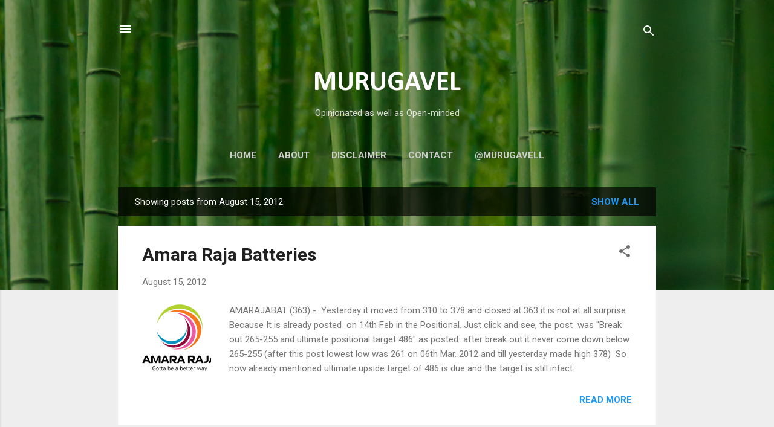

--- FILE ---
content_type: text/plain
request_url: https://www.google-analytics.com/j/collect?v=1&_v=j102&a=627552100&t=pageview&_s=1&dl=https%3A%2F%2Fwww.murugavel.com%2F2012_08_15_archive.html&ul=en-us%40posix&dt=MURUGAVEL&sr=1280x720&vp=1280x720&_u=IEBAAEABAAAAACAAI~&jid=2040000925&gjid=1573091842&cid=245170202.1769017311&tid=UA-21068437-1&_gid=437641705.1769017311&_r=1&_slc=1&z=1018706446
body_size: -450
content:
2,cG-CJMDMRT2E6